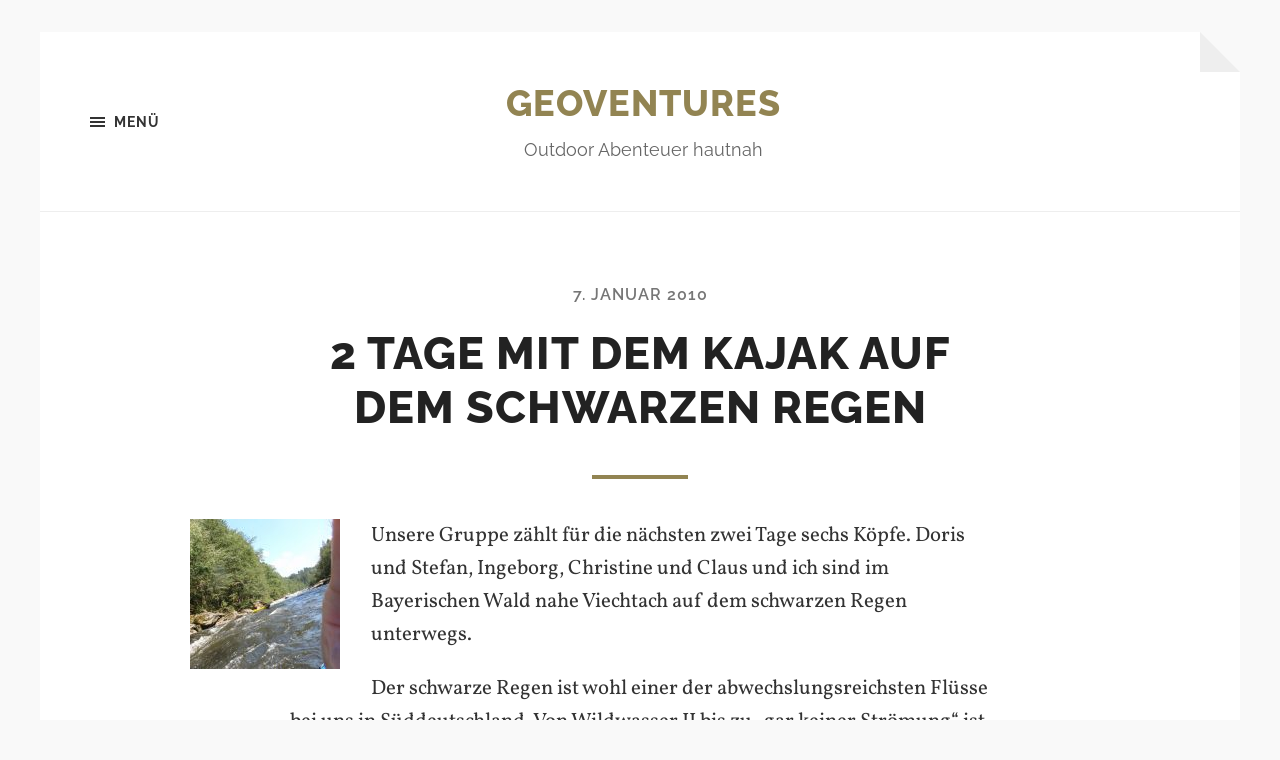

--- FILE ---
content_type: text/html; charset=UTF-8
request_url: https://www.geoventures.de/2-tage-mit-dem-kajak-auf-dem-schwarzen-regen/
body_size: 70863
content:
<!DOCTYPE html>

<html class="no-js" lang="de">

	<head profile="http://gmpg.org/xfn/11">
		
		<meta http-equiv="Content-type" content="text/html;charset=UTF-8">
		<meta name="viewport" content="width=device-width, initial-scale=1.0" />
																				 
		<title>2 Tage mit dem Kajak auf dem Schwarzen Regen &#8211; geoventures</title>
<meta name='robots' content='max-image-preview:large' />
	<style>img:is([sizes="auto" i], [sizes^="auto," i]) { contain-intrinsic-size: 3000px 1500px }</style>
	<script>document.documentElement.className = document.documentElement.className.replace("no-js","js");</script>
<link rel="alternate" type="application/rss+xml" title="geoventures &raquo; Feed" href="https://www.geoventures.de/feed/" />
<link rel="alternate" type="application/rss+xml" title="geoventures &raquo; Kommentar-Feed" href="https://www.geoventures.de/comments/feed/" />
<link rel="preload" href="https://www.geoventures.de/wp-content/951c03e8243005eae945a4d4a9de38e0.js?ver=1e9ec3020e73ee45ba7f544f0f71ae8e" as="script" />
<link rel="preload" href="https://www.geoventures.de/wp-content/87ab62cd7f6c441dabc69029eb12caa1.js?ver=a4901f7ec62b655a85eb36ec2490b346" as="script" />
<link rel="preload" href="https://www.geoventures.de/wp-content/plugins/real-cookie-banner/public/lib/animate.css/animate.min.css?ver=4.1.1" as="style" />
<link rel="alternate" type="application/rss+xml" title="geoventures &raquo; 2 Tage mit dem Kajak auf dem Schwarzen Regen-Kommentar-Feed" href="https://www.geoventures.de/2-tage-mit-dem-kajak-auf-dem-schwarzen-regen/feed/" />
<script type="text/javascript" defer src="https://www.geoventures.de/wp-content/951c03e8243005eae945a4d4a9de38e0.js?ver=1e9ec3020e73ee45ba7f544f0f71ae8e" id="real-cookie-banner-vendor-real-cookie-banner-banner-js"></script>
<script type="application/json" data-skip-moving="true" data-no-defer nitro-exclude id="a8b3b7cefea3e207ee87eb701653bc8701-js-extra">{"slug":"real-cookie-banner","textDomain":"real-cookie-banner","version":"3.6.2","restUrl":"https:\/\/www.geoventures.de\/wp-json\/real-cookie-banner\/v1\/","restNamespace":"real-cookie-banner\/v1","restRoot":"https:\/\/www.geoventures.de\/wp-json\/","restQuery":{"_v":"3.6.2","_locale":"user"},"restNonce":"d47028669b","restRecreateNonceEndpoint":"https:\/\/www.geoventures.de\/wp-admin\/admin-ajax.php?action=rest-nonce","publicUrl":"https:\/\/www.geoventures.de\/wp-content\/plugins\/real-cookie-banner\/public\/","chunkFolder":"dist","chunks":{"chunk-config-tab-blocker.lite.js":["de_DE-83d48f038e1cf6148175589160cda67e","de_DE-255d5761abf9edc0fde77521f1e274c5","de_DE-27b68db9f13f890213baebec3e7480c2"],"chunk-config-tab-blocker.pro.js":["de_DE-ddf5ae983675e7b6eec2afc2d53654a2","de_DE-20498a8faa1d5243097e71382c300769","de_DE-4409994612537de3b907862efac77990"],"chunk-config-tab-consent.lite.js":["de_DE-3823d7521a3fc2857511061e0d660408"],"chunk-config-tab-consent.pro.js":["de_DE-9cb9ecf8c1e8ce14036b5f3a5e19f098"],"chunk-config-tab-cookies.lite.js":["de_DE-1a51b37d0ef409906245c7ed80d76040","de_DE-255d5761abf9edc0fde77521f1e274c5"],"chunk-config-tab-cookies.pro.js":["de_DE-572ee75deed92e7a74abba4b86604687","de_DE-20498a8faa1d5243097e71382c300769"],"chunk-config-tab-dashboard.lite.js":["de_DE-f843c51245ecd2b389746275b3da66b6","de_DE-255d5761abf9edc0fde77521f1e274c5","de_DE-27b68db9f13f890213baebec3e7480c2"],"chunk-config-tab-dashboard.pro.js":["de_DE-ae5ae8f925f0409361cfe395645ac077","de_DE-20498a8faa1d5243097e71382c300769","de_DE-4409994612537de3b907862efac77990"],"chunk-config-tab-import.lite.js":["de_DE-66df94240f04843e5a208823e466a850"],"chunk-config-tab-import.pro.js":["de_DE-e5fee6b51986d4ff7a051d6f6a7b076a"],"chunk-config-tab-licensing.lite.js":["de_DE-e01f803e4093b19d6787901b9591b5a6"],"chunk-config-tab-licensing.pro.js":["de_DE-4918ea9704f47c2055904e4104d4ffba"],"chunk-config-tab-scanner.lite.js":["de_DE-b10b39f1099ef599835c729334e38429"],"chunk-config-tab-scanner.pro.js":["de_DE-752a1502ab4f0bebfa2ad50c68ef571f"],"chunk-config-tab-settings.lite.js":["de_DE-37978e0b06b4eb18b16164a2d9c93a2c"],"chunk-config-tab-settings.pro.js":["de_DE-e59d3dcc762e276255c8989fbd1f80e3"],"chunk-config-tab-tcf.lite.js":["de_DE-4f658bdbf0aa370053460bc9e3cd1f69","de_DE-255d5761abf9edc0fde77521f1e274c5"],"chunk-config-tab-tcf.pro.js":["de_DE-e1e83d5b8a28f1f91f63b9de2a8b181a","de_DE-20498a8faa1d5243097e71382c300769"]},"others":{"customizeValuesBanner":{"layout":{"type":"dialog","dialogMaxWidth":530,"dialogPosition":"middleCenter","dialogMargin":[0,0,0,0],"bannerPosition":"bottom","bannerMaxWidth":1024,"dialogBorderRadius":3,"borderRadius":5,"animationIn":"slideInUp","animationInDuration":500,"animationInOnlyMobile":true,"animationOut":"none","animationOutDuration":500,"animationOutOnlyMobile":true,"overlay":true,"overlayBg":"#000000","overlayBgAlpha":38,"overlayBlur":2},"decision":{"acceptAll":"button","acceptEssentials":"button","showCloseIcon":false,"acceptIndividual":"link","buttonOrder":"all,essential,save,individual","showGroups":false,"groupsFirstView":false,"saveButton":"always"},"legal":{"privacyPolicy":2186,"privacyPolicyExternalUrl":"","privacyPolicyIsExternalUrl":false,"privacyPolicyLabel":"Datenschutzerkl\u00e4rung","privacyPolicyHide":true,"imprint":22,"imprintExternalUrl":"","imprintIsExternalUrl":false,"imprintLabel":"Impressum","imprintHide":true},"design":{"bg":"#ffffff","textAlign":"center","linkTextDecoration":"underline","borderWidth":0,"borderColor":"#ffffff","fontSize":13,"fontColor":"#2b2b2b","fontInheritFamily":true,"fontFamily":"Arial, Helvetica, sans-serif","fontWeight":"normal","boxShadowEnabled":true,"boxShadowOffsetX":0,"boxShadowOffsetY":5,"boxShadowBlurRadius":13,"boxShadowSpreadRadius":0,"boxShadowColor":"#000000","boxShadowColorAlpha":20},"headerDesign":{"inheritBg":true,"bg":"#f4f4f4","inheritTextAlign":true,"textAlign":"center","padding":[17,20,15,20],"logo":"","logoRetina":"","logoMaxHeight":40,"logoPosition":"left","logoMargin":[5,15,5,15],"fontSize":20,"fontColor":"#2b2b2b","fontInheritFamily":true,"fontFamily":"Arial, Helvetica, sans-serif","fontWeight":"normal","borderWidth":1,"borderColor":"#efefef"},"bodyDesign":{"padding":[15,20,5,20],"descriptionInheritFontSize":true,"descriptionFontSize":13,"dottedGroupsInheritFontSize":true,"dottedGroupsFontSize":13,"dottedGroupsBulletColor":"#15779b","teachingsInheritTextAlign":true,"teachingsTextAlign":"center","teachingsSeparatorActive":true,"teachingsSeparatorWidth":50,"teachingsSeparatorHeight":1,"teachingsSeparatorColor":"#15779b","teachingsInheritFontSize":false,"teachingsFontSize":12,"teachingsInheritFontColor":false,"teachingsFontColor":"#7c7c7c","acceptAllOneRowLayout":false,"acceptAllPadding":[10,10,10,10],"acceptAllBg":"#15779b","acceptAllTextAlign":"center","acceptAllFontSize":18,"acceptAllFontColor":"#ffffff","acceptAllFontWeight":"normal","acceptAllBorderWidth":0,"acceptAllBorderColor":"#000000","acceptAllHoverBg":"#11607d","acceptAllHoverFontColor":"#ffffff","acceptAllHoverBorderColor":"#000000","acceptEssentialsUseAcceptAll":true,"acceptEssentialsButtonType":"","acceptEssentialsPadding":[10,10,10,10],"acceptEssentialsBg":"#efefef","acceptEssentialsTextAlign":"center","acceptEssentialsFontSize":18,"acceptEssentialsFontColor":"#0a0a0a","acceptEssentialsFontWeight":"normal","acceptEssentialsBorderWidth":0,"acceptEssentialsBorderColor":"#000000","acceptEssentialsHoverBg":"#e8e8e8","acceptEssentialsHoverFontColor":"#000000","acceptEssentialsHoverBorderColor":"#000000","acceptIndividualPadding":[5,5,5,5],"acceptIndividualBg":"#ffffff","acceptIndividualTextAlign":"center","acceptIndividualFontSize":15,"acceptIndividualFontColor":"#15779b","acceptIndividualFontWeight":"normal","acceptIndividualBorderWidth":0,"acceptIndividualBorderColor":"#000000","acceptIndividualHoverBg":"#ffffff","acceptIndividualHoverFontColor":"#11607d","acceptIndividualHoverBorderColor":"#000000"},"footerDesign":{"poweredByLink":true,"inheritBg":false,"bg":"#fcfcfc","inheritTextAlign":true,"textAlign":"center","linkTarget":"_blank","padding":[10,20,15,20],"fontSize":14,"fontColor":"#7c7c7c","fontInheritFamily":true,"fontFamily":"Arial, Helvetica, sans-serif","fontWeight":"normal","hoverFontColor":"#2b2b2b","borderWidth":1,"borderColor":"#efefef"},"texts":{"headline":"Privatsph\u00e4re-Einstellungen","description":"Wir verwenden Cookies und \u00e4hnliche Technologien auf unserer Website und verarbeiten personenbezogene Daten von dir (z.B. IP-Adresse), um z.B. Inhalte und Anzeigen zu personalisieren, Medien von Drittanbietern einzubinden oder Zugriffe auf unsere Website zu analysieren. Die Datenverarbeitung kann auch erst in Folge gesetzter Cookies stattfinden. Wir teilen diese Daten mit Dritten, die wir in den Privatsph\u00e4re-Einstellungen benennen.<br \/><br \/>Die Datenverarbeitung kann mit deiner Einwilligung oder auf Basis eines berechtigten Interesses erfolgen, dem du in den Privatsph\u00e4re-Einstellungen widersprechen kannst. Du hast das Recht, nicht einzuwilligen und deine Einwilligung zu einem sp\u00e4teren Zeitpunkt zu \u00e4ndern oder zu widerrufen. Weitere Informationen zur Verwendung deiner Daten findest du in unserer {{privacyPolicy}}Datenschutzerkl\u00e4rung{{\/privacyPolicy}}.","acceptAll":"Alle akzeptieren","acceptEssentials":"Weiter ohne Einwilligung","acceptIndividual":"Privatsph\u00e4re-Einstellungen individuell festlegen","poweredBy":"1","ePrivacyUSA":"Einige Services verarbeiten personenbezogene Daten in den USA. Indem du der Nutzung dieser Services zustimmst, erkl\u00e4rst du dich auch mit der Verarbeitung deiner Daten in den USA gem\u00e4\u00df Art. 49 (1) lit. a DSGVO einverstanden. Die USA werden vom EuGH als ein Land mit einem unzureichenden Datenschutz-Niveau nach EU-Standards angesehen. Insbesondere besteht das Risiko, dass deine Daten von US-Beh\u00f6rden zu Kontroll- und \u00dcberwachungszwecken verarbeitet werden \u2013 unter Umst\u00e4nden ohne die M\u00f6glichkeit eines Rechtsbehelfs.","ageNoticeBanner":"Du bist unter 16 Jahre alt? Dann kannst du nicht in optionale Services einwilligen. Du kannst deine Eltern oder Erziehungsberechtigten bitten, mit dir in diese Services einzuwilligen.","ageNoticeBlocker":"Du bist unter 16 Jahre alt? Leider darfst du diesem Service nicht selbst zustimmen, um diese Inhalte zu sehen. Bitte deine Eltern oder Erziehungsberechtigten, dem Service mit dir zuzustimmen!","listServicesNotice":"Wenn du alle Services akzeptierst, erlaubst du, dass {{services}} geladen werden. Diese sind nach ihrem Zweck in Gruppen {{serviceGroups}} unterteilt (Zugeh\u00f6rigkeit durch hochgestellte Zahlen gekennzeichnet).","consentForwardingExternalHosts":"Deine Einwilligung gilt auch auf {{websites}}.","blockerHeadline":"{{name}} aufgrund von Privatsph\u00e4re-Einstellungen blockiert","blockerLinkShowMissing":"Zeige alle Services, denen du noch zustimmen musst","blockerLoadButton":"Erforderliche Services akzeptieren und Inhalte laden","blockerAcceptInfo":"Wenn du die blockierten Inhalte l\u00e4dst, werden deine Datenschutzeinstellungen angepasst. Inhalte aus diesem Service werden in Zukunft nicht mehr blockiert. Du hast das Recht, deine Entscheidung jederzeit zu widerrufen oder zu \u00e4ndern."},"individualLayout":{"inheritDialogMaxWidth":false,"dialogMaxWidth":970,"inheritBannerMaxWidth":true,"bannerMaxWidth":1980,"descriptionTextAlign":"left"},"group":{"checkboxBg":"#f0f0f0","checkboxBorderWidth":1,"checkboxBorderColor":"#d2d2d2","checkboxActiveColor":"#ffffff","checkboxActiveBg":"#15779b","checkboxActiveBorderColor":"#11607d","groupInheritBg":true,"groupBg":"#f4f4f4","groupPadding":[15,15,15,15],"groupSpacing":10,"groupBorderRadius":5,"groupBorderWidth":1,"groupBorderColor":"#f4f4f4","headlineFontSize":16,"headlineFontWeight":"normal","headlineFontColor":"#2b2b2b","descriptionFontSize":14,"descriptionFontColor":"#7c7c7c","linkColor":"#7c7c7c","linkHoverColor":"#2b2b2b"},"saveButton":{"useAcceptAll":true,"type":"button","padding":[10,10,10,10],"bg":"#efefef","textAlign":"center","fontSize":18,"fontColor":"#0a0a0a","fontWeight":"normal","borderWidth":0,"borderColor":"#000000","hoverBg":"#e8e8e8","hoverFontColor":"#000000","hoverBorderColor":"#000000"},"individualTexts":{"headline":"Individuelle Privatsph\u00e4re-Einstellungen","description":"Wir verwenden Cookies und \u00e4hnliche Technologien auf unserer Website und verarbeiten personenbezogene Daten von dir (z.B. IP-Adresse), um z.B. Inhalte und Anzeigen zu personalisieren, Medien von Drittanbietern einzubinden oder Zugriffe auf unsere Website zu analysieren. Die Datenverarbeitung kann auch erst in Folge gesetzter Cookies stattfinden. Wir teilen diese Daten mit Dritten, die wir in den Privatsph\u00e4re-Einstellungen benennen.<br \/><br \/>Die Datenverarbeitung kann mit deiner Einwilligung oder auf Basis eines berechtigten Interesses erfolgen, dem du in den Privatsph\u00e4re-Einstellungen widersprechen kannst. Du hast das Recht, nicht einzuwilligen und deine Einwilligung zu einem sp\u00e4teren Zeitpunkt zu \u00e4ndern oder zu widerrufen. Weitere Informationen zur Verwendung deiner Daten findest du in unserer {{privacyPolicy}}Datenschutzerkl\u00e4rung{{\/privacyPolicy}}.<br \/><br \/>Im Folgenden findest du eine \u00dcbersicht \u00fcber alle Services, die von dieser Website genutzt werden. Du kannst dir detaillierte Informationen zu jedem Service ansehen und ihm einzeln zustimmen oder von deinem Widerspruchsrecht Gebrauch machen.","save":"Individuelle Auswahlen speichern","showMore":"Service-Informationen anzeigen","hideMore":"Service-Informationen ausblenden","postamble":""},"mobile":{"enabled":true,"maxHeight":400,"hideHeader":false,"alignment":"bottom","scalePercent":90,"scalePercentVertical":-50},"customCss":{"antiAdBlocker":"y","css":""}},"isPro":false,"showProHints":false,"proUrl":"https:\/\/devowl.io\/de\/go\/real-cookie-banner?source=rcb-lite","showLiteNotice":true,"hasDynamicPreDecisions":false,"isLicensed":false,"isDevLicense":false,"multilingualSkipHTMLForTag":"","isCurrentlyInTranslationEditorPreview":false,"defaultLanguage":"","currentLanguage":"","context":"","userConsentCookieName":"real_cookie_banner-v:2_blog:1_path:7b5c277","revisionHash":"372bb829ea86c96aea0290691bfe2fac","isTcf":false,"isPreventPreDecision":false,"isAcceptAllForBots":true,"isRespectDoNotTrack":false,"isEPrivacyUSA":false,"isAgeNotice":true,"isListServicesNotice":true,"setCookiesViaManager":"none","essentialGroup":"essenziell","groups":[{"id":354,"name":"Essenziell","slug":"essenziell","description":"Essenzielle Services sind f\u00fcr die grundlegende Funktionalit\u00e4t der Website erforderlich. Sie enthalten nur technisch notwendige Services. Diesen Services kann nicht widersprochen werden.","items":[{"id":2475,"name":"Real Cookie Banner","purpose":"Real Cookie Banner bittet Website-Besucher um die Einwilligung zum Setzen von Cookies und zur Verarbeitung personenbezogener Daten. Dazu wird jedem Website-Besucher eine UUID (pseudonyme Identifikation des Nutzers) zugewiesen, die bis zum Ablauf des Cookies zur Speicherung der Einwilligung g\u00fcltig ist. Cookies werden dazu verwendet, um zu testen, ob Cookies gesetzt werden k\u00f6nnen, um Referenz auf die dokumentierte Einwilligung zu speichern, um zu speichern, in welche Services aus welchen Service-Gruppen der Besucher eingewilligt hat, und, falls Einwilligung nach dem Transparency & Consent Framework (TCF) eingeholt werden, um die Einwilligungen in TCF Partner, Zwecke, besondere Zwecke, Funktionen und besondere Funktionen zu speichern. Im Rahmen der Darlegungspflicht nach DSGVO wird die erhobene Einwilligung vollumf\u00e4nglich dokumentiert. Dazu z\u00e4hlt neben den Services und Service-Gruppen, in welche der Besucher eingewilligt hat, und falls Einwilligung nach dem TCF Standard eingeholt werden, in welche TCF Partner, Zwecke und Funktionen der Besucher eingewilligt hat, alle Einstellungen des Cookie Banners zum Zeitpunkt der Einwilligung als auch die technischen Umst\u00e4nde (z.B. Gr\u00f6\u00dfe des Sichtbereichs bei der Einwilligung) und die Nutzerinteraktionen (z.B. Klick auf Buttons), die zur Einwilligung gef\u00fchrt haben. Die Einwilligung wird pro Sprache einmal erhoben.","provider":"geoventures","uniqueName":"real-cookie-banner","isEmbeddingOnlyExternalResources":false,"legalBasis":"legal-requirement","ePrivacyUSA":false,"technicalDefinitions":[{"type":"http","name":"real_cookie_banner*","host":".geoventures.de","duration":365,"durationUnit":"d","isSessionDuration":false},{"type":"http","name":"real_cookie_banner*-tcf","host":".geoventures.de","duration":365,"durationUnit":"d","isSessionDuration":false},{"type":"http","name":"real_cookie_banner-test","host":".geoventures.de","duration":365,"durationUnit":"d","isSessionDuration":false}],"codeDynamics":null,"providerPrivacyPolicyUrl":"https:\/\/www.geoventures.de\/datenschutzerklaerung\/","providerLegalNoticeUrl":"","tagManagerOptInEventName":"","tagManagerOptOutEventName":"","codeOptIn":"","executeCodeOptInWhenNoTagManagerConsentIsGiven":false,"codeOptOut":"","executeCodeOptOutWhenNoTagManagerConsentIsGiven":false,"deleteTechnicalDefinitionsAfterOptOut":false,"codeOnPageLoad":"","presetId":"real-cookie-banner"}]},{"id":355,"name":"Funktional","slug":"funktional","description":"Funktionale Services sind notwendig, um \u00fcber die wesentliche Funktionalit\u00e4t der Website hinausgehende Features wie h\u00fcbschere Schriftarten, Videowiedergabe oder interaktive Web 2.0-Features bereitzustellen. Inhalte von z.B. Video- und Social Media-Plattformen sind standardm\u00e4\u00dfig gesperrt und k\u00f6nnen zugestimmt werden. Wenn dem Service zugestimmt wird, werden diese Inhalte automatisch ohne weitere manuelle Einwilligung geladen.","items":[{"id":2479,"name":"Gravatar (Avatar images)","purpose":"Gravatar ist ein Dienst, bei dem Personen ihre E-Mail-Adresse mit einem Avatar-Bild verkn\u00fcpfen k\u00f6nnen, dass beispielsweise im Kommentarbereich geladen wird. Auf dem Client des Nutzers werden keine Cookies im technischen Sinne gesetzt, aber es werden technische und pers\u00f6nliche Daten wie z.B. die IP-Adresse vom Client zum Server des Diensteanbieters \u00fcbertragen, um die Nutzung des Dienstes zu erm\u00f6glichen.","provider":"Automattic Inc.","uniqueName":"gravatar-avatar-images","isEmbeddingOnlyExternalResources":true,"legalBasis":"consent","ePrivacyUSA":true,"technicalDefinitions":[{"type":"http","name":"","host":"","durationUnit":"y","isSessionDuration":false,"purpose":"","duration":0}],"codeDynamics":null,"providerPrivacyPolicyUrl":"https:\/\/automattic.com\/privacy\/","providerLegalNoticeUrl":"","tagManagerOptInEventName":"","tagManagerOptOutEventName":"","codeOptIn":"","executeCodeOptInWhenNoTagManagerConsentIsGiven":false,"codeOptOut":"","executeCodeOptOutWhenNoTagManagerConsentIsGiven":false,"deleteTechnicalDefinitionsAfterOptOut":false,"codeOnPageLoad":"","presetId":"gravatar-avatar-images"},{"id":2478,"name":"Kommentare","purpose":"WordPress als Content Management System bietet die M\u00f6glichkeit, Kommentare unter Blog-Beitr\u00e4gen und \u00e4hnlichen Inhalten zu schreiben. Das Cookie speichert den Namen, die E-Mail-Adresse und die Website eines Kommentators, um sie wieder anzuzeigen, wenn der Kommentator einen weiteren Kommentar auf dieser Website schreiben m\u00f6chte.","provider":"geoventures","uniqueName":"wordpress-comments","isEmbeddingOnlyExternalResources":false,"legalBasis":"consent","ePrivacyUSA":false,"technicalDefinitions":[{"type":"http","name":"comment_author_*","host":"geoventures.de","duration":1,"durationUnit":"y","isSessionDuration":false},{"type":"http","name":"comment_author_email_*","host":"geoventures.de","duration":1,"durationUnit":"y","isSessionDuration":false},{"type":"http","name":"comment_author_url_*","host":"geoventures.de","duration":1,"durationUnit":"y","isSessionDuration":false}],"codeDynamics":null,"providerPrivacyPolicyUrl":"https:\/\/www.geoventures.de\/datenschutzerklaerung\/","providerLegalNoticeUrl":"","tagManagerOptInEventName":"","tagManagerOptOutEventName":"","codeOptIn":"base64-encoded:[base64]","executeCodeOptInWhenNoTagManagerConsentIsGiven":false,"codeOptOut":"","executeCodeOptOutWhenNoTagManagerConsentIsGiven":false,"deleteTechnicalDefinitionsAfterOptOut":false,"codeOnPageLoad":"","presetId":"wordpress-comments"},{"id":2476,"name":"YouTube","purpose":"YouTube erm\u00f6glicht die direkte Einbettung von auf youtube.com ver\u00f6ffentlichten Inhalten in Websites. Die Cookies werden verwendet, um besuchte Websites und detaillierte Statistiken \u00fcber das Nutzerverhalten zu sammeln. Diese Daten k\u00f6nnen mit den Daten der auf youtube.com und google.com angemeldeten Nutzer verkn\u00fcpft werden.","provider":"Google Ireland Limited","uniqueName":"youtube","isEmbeddingOnlyExternalResources":false,"legalBasis":"consent","ePrivacyUSA":true,"technicalDefinitions":[{"type":"http","name":"SIDCC","host":".youtube.com","durationUnit":"y","isSessionDuration":false,"duration":1},{"type":"http","name":"__Secure-3PAPISID","host":".youtube.com","duration":2,"durationUnit":"y","isSessionDuration":false},{"type":"http","name":"__Secure-APISID","host":".youtube.com","duration":1,"durationUnit":"mo","isSessionDuration":false},{"type":"http","name":"SAPISID","host":".youtube.com","duration":2,"durationUnit":"y","isSessionDuration":false},{"type":"http","name":"SSID","host":".youtube.com","duration":2,"durationUnit":"y","isSessionDuration":false},{"type":"http","name":"1P_JAR","host":".youtube.com","duration":1,"durationUnit":"mo","isSessionDuration":false},{"type":"http","name":"SEARCH_SAMESITE","host":".youtube.com","duration":6,"durationUnit":"mo","isSessionDuration":false},{"type":"http","name":"YSC","host":".youtube.com","durationUnit":"y","isSessionDuration":true,"duration":0},{"type":"http","name":"LOGIN_INFO","host":".youtube.com","duration":2,"durationUnit":"y","isSessionDuration":false},{"type":"http","name":"HSID","host":".youtube.com","duration":2,"durationUnit":"y","isSessionDuration":false},{"type":"http","name":"VISITOR_INFO1_LIVE","host":".youtube.com","duration":6,"durationUnit":"mo","isSessionDuration":false},{"type":"http","name":"CONSENT","host":".youtube.com","duration":18,"durationUnit":"y","isSessionDuration":false},{"type":"http","name":"__Secure-SSID","host":".youtube.com","duration":1,"durationUnit":"mo","isSessionDuration":false},{"type":"http","name":"__Secure-HSID","host":".youtube.com","duration":1,"durationUnit":"mo","isSessionDuration":false},{"type":"http","name":"APISID","host":".youtube.com","duration":2,"durationUnit":"y","isSessionDuration":false},{"type":"http","name":"__Secure-3PSID","host":".youtube.com","duration":2,"durationUnit":"y","isSessionDuration":false},{"type":"http","name":"PREF","host":".youtube.com","duration":8,"durationUnit":"mo","isSessionDuration":false},{"type":"http","name":"SID","host":".youtube.com","duration":2,"durationUnit":"y","isSessionDuration":false},{"type":"http","name":"s_gl","host":".youtube.com","durationUnit":"y","isSessionDuration":true,"duration":0},{"type":"http","name":"SIDCC","host":".google.com","duration":1,"durationUnit":"y","isSessionDuration":false},{"type":"http","name":"__Secure-3PAPISID","host":".google.com","duration":2,"durationUnit":"y","isSessionDuration":false},{"type":"http","name":"SAPISID","host":".google.com","duration":2,"durationUnit":"y","isSessionDuration":false},{"type":"http","name":"APISID","host":".google.com","duration":2,"durationUnit":"y","isSessionDuration":false},{"type":"http","name":"SSID","host":".google.com","duration":2,"durationUnit":"y","isSessionDuration":false},{"type":"http","name":"HSID","host":".google.com","duration":2,"durationUnit":"y","isSessionDuration":false},{"type":"http","name":"__Secure-3PSID","host":".google.com","duration":2,"durationUnit":"y","isSessionDuration":false},{"type":"http","name":"SID","host":".google.com","duration":2,"durationUnit":"y","isSessionDuration":false},{"type":"http","name":"CONSENT","host":".google.com","duration":18,"durationUnit":"y","isSessionDuration":false},{"type":"http","name":"NID","host":".google.com","duration":6,"durationUnit":"mo","isSessionDuration":false},{"type":"http","name":"1P_JAR","host":".google.com","duration":1,"durationUnit":"mo","isSessionDuration":false},{"type":"http","name":"DV","host":"www.google.com","duration":1,"durationUnit":"m","isSessionDuration":false}],"codeDynamics":null,"providerPrivacyPolicyUrl":"https:\/\/policies.google.com\/privacy","providerLegalNoticeUrl":"","tagManagerOptInEventName":"","tagManagerOptOutEventName":"","codeOptIn":"","executeCodeOptInWhenNoTagManagerConsentIsGiven":false,"codeOptOut":"","executeCodeOptOutWhenNoTagManagerConsentIsGiven":false,"deleteTechnicalDefinitionsAfterOptOut":false,"codeOnPageLoad":"","presetId":"youtube"}]}],"blocker":[{"id":2480,"name":"Gravatar","description":"","rules":["*gravatar.com\/avatar*","*.gravatar.com"],"criteria":"services","tcfVendors":[],"services":[2479],"isVisual":false,"visualType":"default","visualMediaThumbnail":"0","visualContentType":"","isVisualDarkMode":false,"visualBlur":0,"visualDownloadThumbnail":false,"visualHeroButtonText":"","shouldForceToShowVisual":false,"presetId":"gravatar-avatar-images"},{"id":2477,"name":"YouTube","description":"","rules":["*youtube.com*","*youtu.be*","*youtube-nocookie.com*","*ytimg.com*","*apis.google.com\/js\/platform.js*","div[class*=\"g-ytsubscribe\"]","*youtube.com\/subscribe_embed*","div[data-settings:matchesUrl()]","script[id=\"uael-video-subscribe-js\"]","div[class*=\"elementor-widget-premium-addon-video-box\"][data-settings*=\"youtube\"]","div[class*=\"td_wrapper_playlist_player_youtube\"]","*wp-content\/plugins\/wp-youtube-lyte\/lyte\/lyte-min.js*","*wp-content\/plugins\/youtube-embed-plus\/scripts\/*","*wp-content\/plugins\/youtube-embed-plus-pro\/scripts\/*","div[id^=\"epyt_gallery\"]","div[class*=\"tcb-yt-bg\"]","a[href*=\"youtube.com\"][rel=\"wp-video-lightbox\"]","lite-youtube[videoid]","a[href*=\"youtube.com\"][class*=\"awb-lightbox\"]","div[data-elementor-lightbox*=\"youtube.com\"]","div[class*=\"w-video\"][onclick*=\"youtube.com\"]"],"criteria":"services","tcfVendors":[],"services":[2476],"isVisual":true,"visualType":"default","visualMediaThumbnail":"0","visualContentType":"","isVisualDarkMode":false,"visualBlur":0,"visualDownloadThumbnail":false,"visualHeroButtonText":"","shouldForceToShowVisual":false,"presetId":"youtube"}],"setVisualParentIfClassOfParent":{"et_pb_video_box":1,"ast-oembed-container":1,"wpb_video_wrapper":1},"dependantVisibilityContainers":["[role=\"tabpanel\"]",".eael-tab-content-item",".wpcs_content_inner",".op3-contenttoggleitem-content",".pum-overlay","[data-elementor-type=\"popup\"]",".wp-block-ub-content-toggle-accordion-content-wrap",".w-popup-wrap",".oxy-lightbox_inner[data-inner-content=true]",".oxy-pro-accordion_body",".oxy-tab-content",".kt-accordion-panel",".vc_tta-panel-body",".mfp-hide"],"bannerDesignVersion":3,"bannerI18n":{"legalBasis":"Verwendung auf gesetzlicher Grundlage von","legitimateInterest":"Berechtigtes Interesse","legalRequirement":"Erf\u00fcllung einer rechtlichen Verpflichtung","consent":"Einwilligung","crawlerLinkAlert":"Wir haben erkannt, dass du ein Crawler\/Bot bist. Nur nat\u00fcrliche Personen d\u00fcrfen in Cookies und die Verarbeitung von personenbezogenen Daten einwilligen. Daher hat der Link f\u00fcr dich keine Funktion.","technicalCookieDefinition":"Technische Cookie-Definition","usesCookies":"Verwendete Cookies","cookieRefresh":"Cookie-Auffrischung","usesNonCookieAccess":"Verwendet Cookie-\u00e4hnliche Informationen (LocalStorage, SessionStorage, IndexDB, etc.)","host":"Host","duration":"Dauer","noExpiration":"Kein Ablauf","type":"Typ","purpose":"Zweck","headerTitlePrivacyPolicyHistory":"Privatsph\u00e4re-Einstellungen: Historie","historyLabel":"Einwilligungen anzeigen vom","historySelectNone":"Noch nicht eingewilligt","provider":"Anbieter","providerPrivacyPolicyUrl":"Datenschutzerkl\u00e4rung","providerLegalNoticeUrl":"Impressum","ePrivacyNoteMore":"und %d mehr","ePrivacyUSA":"US-Datenverarbeitung","durationUnit":{"s":"Sekunde(n)","m":"Minute(n)","h":"Stunde(n)","d":"Tag(e)","mo":"Monat(e)","y":"Jahr(e)"},"close":"Schlie\u00dfen","closeWithoutSaving":"Schlie\u00dfen ohne Speichern","yes":"Ja","no":"Nein","unknown":"Unbekannt","none":"Nichts","noLicense":"Keine Lizenz aktiviert - kein Produktionseinsatz!","devLicense":"Produktlizenz nicht f\u00fcr den Produktionseinsatz!","devLicenseLearnMore":"Mehr erfahren","devLicenseLink":"https:\/\/devowl.io\/de\/wissensdatenbank\/lizenz-installations-typ\/","andSeparator":" und "},"pageRequestUuid4":"a1e0a8b8a-c6bb-4dc1-a3df-097fa408dd4a","pageByIdUrl":"https:\/\/www.geoventures.de?page_id","pageIdToPermalink":{"22":"https:\/\/www.geoventures.de\/impressum\/","2186":"https:\/\/www.geoventures.de\/datenschutzerklaerung\/"},"pageId":false,"pluginUrl":"https:\/\/devowl.io\/wordpress-real-cookie-banner\/"}}</script>
<script data-skip-moving="true" data-no-defer nitro-exclude id="a8b3b7cefea3e207ee87eb701653bc8702-js-extra">var realCookieBanner = /* document.write */ JSON.parse(document.getElementById("a8b3b7cefea3e207ee87eb701653bc8701-js-extra").innerHTML, function (a,b){return-1<["codeOptIn","codeOptOut","codeOnPageLoad"].indexOf(a)&&"string"==typeof b&&b.startsWith("base64-encoded:")?window.atob(b.substr(15)):b});</script><script type="text/javascript" id="real-cookie-banner-banner-js-before">
/* <![CDATA[ */
((a,b)=>{a[b]||(a[b]={},["consentSync"].forEach(c=>a[b][c]=()=>({cookie:null,consentGiven:!1,cookieOptIn:!0})),["consent","consentAll","unblock"].forEach(c=>a[b][c]=(...d)=>new Promise(e=>a.addEventListener(b,()=>{a[b][c](...d).then(e)},{once:!0}))))})(window,"consentApi");
/* ]]> */
</script>
<script type="text/javascript" defer src="https://www.geoventures.de/wp-content/87ab62cd7f6c441dabc69029eb12caa1.js?ver=a4901f7ec62b655a85eb36ec2490b346" id="real-cookie-banner-banner-js"></script>
<link rel='stylesheet' id='animate-css-css' href='https://www.geoventures.de/wp-content/plugins/real-cookie-banner/public/lib/animate.css/animate.min.css?ver=4.1.1' type='text/css' media='all' />
<script type="text/javascript">
/* <![CDATA[ */
window._wpemojiSettings = {"baseUrl":"https:\/\/s.w.org\/images\/core\/emoji\/16.0.1\/72x72\/","ext":".png","svgUrl":"https:\/\/s.w.org\/images\/core\/emoji\/16.0.1\/svg\/","svgExt":".svg","source":{"concatemoji":"https:\/\/www.geoventures.de\/wp-includes\/js\/wp-emoji-release.min.js?ver=6.8.3"}};
/*! This file is auto-generated */
!function(s,n){var o,i,e;function c(e){try{var t={supportTests:e,timestamp:(new Date).valueOf()};sessionStorage.setItem(o,JSON.stringify(t))}catch(e){}}function p(e,t,n){e.clearRect(0,0,e.canvas.width,e.canvas.height),e.fillText(t,0,0);var t=new Uint32Array(e.getImageData(0,0,e.canvas.width,e.canvas.height).data),a=(e.clearRect(0,0,e.canvas.width,e.canvas.height),e.fillText(n,0,0),new Uint32Array(e.getImageData(0,0,e.canvas.width,e.canvas.height).data));return t.every(function(e,t){return e===a[t]})}function u(e,t){e.clearRect(0,0,e.canvas.width,e.canvas.height),e.fillText(t,0,0);for(var n=e.getImageData(16,16,1,1),a=0;a<n.data.length;a++)if(0!==n.data[a])return!1;return!0}function f(e,t,n,a){switch(t){case"flag":return n(e,"\ud83c\udff3\ufe0f\u200d\u26a7\ufe0f","\ud83c\udff3\ufe0f\u200b\u26a7\ufe0f")?!1:!n(e,"\ud83c\udde8\ud83c\uddf6","\ud83c\udde8\u200b\ud83c\uddf6")&&!n(e,"\ud83c\udff4\udb40\udc67\udb40\udc62\udb40\udc65\udb40\udc6e\udb40\udc67\udb40\udc7f","\ud83c\udff4\u200b\udb40\udc67\u200b\udb40\udc62\u200b\udb40\udc65\u200b\udb40\udc6e\u200b\udb40\udc67\u200b\udb40\udc7f");case"emoji":return!a(e,"\ud83e\udedf")}return!1}function g(e,t,n,a){var r="undefined"!=typeof WorkerGlobalScope&&self instanceof WorkerGlobalScope?new OffscreenCanvas(300,150):s.createElement("canvas"),o=r.getContext("2d",{willReadFrequently:!0}),i=(o.textBaseline="top",o.font="600 32px Arial",{});return e.forEach(function(e){i[e]=t(o,e,n,a)}),i}function t(e){var t=s.createElement("script");t.src=e,t.defer=!0,s.head.appendChild(t)}"undefined"!=typeof Promise&&(o="wpEmojiSettingsSupports",i=["flag","emoji"],n.supports={everything:!0,everythingExceptFlag:!0},e=new Promise(function(e){s.addEventListener("DOMContentLoaded",e,{once:!0})}),new Promise(function(t){var n=function(){try{var e=JSON.parse(sessionStorage.getItem(o));if("object"==typeof e&&"number"==typeof e.timestamp&&(new Date).valueOf()<e.timestamp+604800&&"object"==typeof e.supportTests)return e.supportTests}catch(e){}return null}();if(!n){if("undefined"!=typeof Worker&&"undefined"!=typeof OffscreenCanvas&&"undefined"!=typeof URL&&URL.createObjectURL&&"undefined"!=typeof Blob)try{var e="postMessage("+g.toString()+"("+[JSON.stringify(i),f.toString(),p.toString(),u.toString()].join(",")+"));",a=new Blob([e],{type:"text/javascript"}),r=new Worker(URL.createObjectURL(a),{name:"wpTestEmojiSupports"});return void(r.onmessage=function(e){c(n=e.data),r.terminate(),t(n)})}catch(e){}c(n=g(i,f,p,u))}t(n)}).then(function(e){for(var t in e)n.supports[t]=e[t],n.supports.everything=n.supports.everything&&n.supports[t],"flag"!==t&&(n.supports.everythingExceptFlag=n.supports.everythingExceptFlag&&n.supports[t]);n.supports.everythingExceptFlag=n.supports.everythingExceptFlag&&!n.supports.flag,n.DOMReady=!1,n.readyCallback=function(){n.DOMReady=!0}}).then(function(){return e}).then(function(){var e;n.supports.everything||(n.readyCallback(),(e=n.source||{}).concatemoji?t(e.concatemoji):e.wpemoji&&e.twemoji&&(t(e.twemoji),t(e.wpemoji)))}))}((window,document),window._wpemojiSettings);
/* ]]> */
</script>
<style id='wp-emoji-styles-inline-css' type='text/css'>

	img.wp-smiley, img.emoji {
		display: inline !important;
		border: none !important;
		box-shadow: none !important;
		height: 1em !important;
		width: 1em !important;
		margin: 0 0.07em !important;
		vertical-align: -0.1em !important;
		background: none !important;
		padding: 0 !important;
	}
</style>
<link rel='stylesheet' id='wp-block-library-css' href='https://www.geoventures.de/wp-includes/css/dist/block-library/style.min.css?ver=6.8.3' type='text/css' media='all' />
<style id='classic-theme-styles-inline-css' type='text/css'>
/*! This file is auto-generated */
.wp-block-button__link{color:#fff;background-color:#32373c;border-radius:9999px;box-shadow:none;text-decoration:none;padding:calc(.667em + 2px) calc(1.333em + 2px);font-size:1.125em}.wp-block-file__button{background:#32373c;color:#fff;text-decoration:none}
</style>
<style id='global-styles-inline-css' type='text/css'>
:root{--wp--preset--aspect-ratio--square: 1;--wp--preset--aspect-ratio--4-3: 4/3;--wp--preset--aspect-ratio--3-4: 3/4;--wp--preset--aspect-ratio--3-2: 3/2;--wp--preset--aspect-ratio--2-3: 2/3;--wp--preset--aspect-ratio--16-9: 16/9;--wp--preset--aspect-ratio--9-16: 9/16;--wp--preset--color--black: #333;--wp--preset--color--cyan-bluish-gray: #abb8c3;--wp--preset--color--white: #fff;--wp--preset--color--pale-pink: #f78da7;--wp--preset--color--vivid-red: #cf2e2e;--wp--preset--color--luminous-vivid-orange: #ff6900;--wp--preset--color--luminous-vivid-amber: #fcb900;--wp--preset--color--light-green-cyan: #7bdcb5;--wp--preset--color--vivid-green-cyan: #00d084;--wp--preset--color--pale-cyan-blue: #8ed1fc;--wp--preset--color--vivid-cyan-blue: #0693e3;--wp--preset--color--vivid-purple: #9b51e0;--wp--preset--color--accent: #928452;--wp--preset--color--dark-gray: #555;--wp--preset--color--medium-gray: #777;--wp--preset--color--light-gray: #767676;--wp--preset--gradient--vivid-cyan-blue-to-vivid-purple: linear-gradient(135deg,rgba(6,147,227,1) 0%,rgb(155,81,224) 100%);--wp--preset--gradient--light-green-cyan-to-vivid-green-cyan: linear-gradient(135deg,rgb(122,220,180) 0%,rgb(0,208,130) 100%);--wp--preset--gradient--luminous-vivid-amber-to-luminous-vivid-orange: linear-gradient(135deg,rgba(252,185,0,1) 0%,rgba(255,105,0,1) 100%);--wp--preset--gradient--luminous-vivid-orange-to-vivid-red: linear-gradient(135deg,rgba(255,105,0,1) 0%,rgb(207,46,46) 100%);--wp--preset--gradient--very-light-gray-to-cyan-bluish-gray: linear-gradient(135deg,rgb(238,238,238) 0%,rgb(169,184,195) 100%);--wp--preset--gradient--cool-to-warm-spectrum: linear-gradient(135deg,rgb(74,234,220) 0%,rgb(151,120,209) 20%,rgb(207,42,186) 40%,rgb(238,44,130) 60%,rgb(251,105,98) 80%,rgb(254,248,76) 100%);--wp--preset--gradient--blush-light-purple: linear-gradient(135deg,rgb(255,206,236) 0%,rgb(152,150,240) 100%);--wp--preset--gradient--blush-bordeaux: linear-gradient(135deg,rgb(254,205,165) 0%,rgb(254,45,45) 50%,rgb(107,0,62) 100%);--wp--preset--gradient--luminous-dusk: linear-gradient(135deg,rgb(255,203,112) 0%,rgb(199,81,192) 50%,rgb(65,88,208) 100%);--wp--preset--gradient--pale-ocean: linear-gradient(135deg,rgb(255,245,203) 0%,rgb(182,227,212) 50%,rgb(51,167,181) 100%);--wp--preset--gradient--electric-grass: linear-gradient(135deg,rgb(202,248,128) 0%,rgb(113,206,126) 100%);--wp--preset--gradient--midnight: linear-gradient(135deg,rgb(2,3,129) 0%,rgb(40,116,252) 100%);--wp--preset--font-size--small: 18px;--wp--preset--font-size--medium: 20px;--wp--preset--font-size--large: 26px;--wp--preset--font-size--x-large: 42px;--wp--preset--font-size--normal: 21px;--wp--preset--font-size--larger: 32px;--wp--preset--spacing--20: 0.44rem;--wp--preset--spacing--30: 0.67rem;--wp--preset--spacing--40: 1rem;--wp--preset--spacing--50: 1.5rem;--wp--preset--spacing--60: 2.25rem;--wp--preset--spacing--70: 3.38rem;--wp--preset--spacing--80: 5.06rem;--wp--preset--shadow--natural: 6px 6px 9px rgba(0, 0, 0, 0.2);--wp--preset--shadow--deep: 12px 12px 50px rgba(0, 0, 0, 0.4);--wp--preset--shadow--sharp: 6px 6px 0px rgba(0, 0, 0, 0.2);--wp--preset--shadow--outlined: 6px 6px 0px -3px rgba(255, 255, 255, 1), 6px 6px rgba(0, 0, 0, 1);--wp--preset--shadow--crisp: 6px 6px 0px rgba(0, 0, 0, 1);}:where(.is-layout-flex){gap: 0.5em;}:where(.is-layout-grid){gap: 0.5em;}body .is-layout-flex{display: flex;}.is-layout-flex{flex-wrap: wrap;align-items: center;}.is-layout-flex > :is(*, div){margin: 0;}body .is-layout-grid{display: grid;}.is-layout-grid > :is(*, div){margin: 0;}:where(.wp-block-columns.is-layout-flex){gap: 2em;}:where(.wp-block-columns.is-layout-grid){gap: 2em;}:where(.wp-block-post-template.is-layout-flex){gap: 1.25em;}:where(.wp-block-post-template.is-layout-grid){gap: 1.25em;}.has-black-color{color: var(--wp--preset--color--black) !important;}.has-cyan-bluish-gray-color{color: var(--wp--preset--color--cyan-bluish-gray) !important;}.has-white-color{color: var(--wp--preset--color--white) !important;}.has-pale-pink-color{color: var(--wp--preset--color--pale-pink) !important;}.has-vivid-red-color{color: var(--wp--preset--color--vivid-red) !important;}.has-luminous-vivid-orange-color{color: var(--wp--preset--color--luminous-vivid-orange) !important;}.has-luminous-vivid-amber-color{color: var(--wp--preset--color--luminous-vivid-amber) !important;}.has-light-green-cyan-color{color: var(--wp--preset--color--light-green-cyan) !important;}.has-vivid-green-cyan-color{color: var(--wp--preset--color--vivid-green-cyan) !important;}.has-pale-cyan-blue-color{color: var(--wp--preset--color--pale-cyan-blue) !important;}.has-vivid-cyan-blue-color{color: var(--wp--preset--color--vivid-cyan-blue) !important;}.has-vivid-purple-color{color: var(--wp--preset--color--vivid-purple) !important;}.has-black-background-color{background-color: var(--wp--preset--color--black) !important;}.has-cyan-bluish-gray-background-color{background-color: var(--wp--preset--color--cyan-bluish-gray) !important;}.has-white-background-color{background-color: var(--wp--preset--color--white) !important;}.has-pale-pink-background-color{background-color: var(--wp--preset--color--pale-pink) !important;}.has-vivid-red-background-color{background-color: var(--wp--preset--color--vivid-red) !important;}.has-luminous-vivid-orange-background-color{background-color: var(--wp--preset--color--luminous-vivid-orange) !important;}.has-luminous-vivid-amber-background-color{background-color: var(--wp--preset--color--luminous-vivid-amber) !important;}.has-light-green-cyan-background-color{background-color: var(--wp--preset--color--light-green-cyan) !important;}.has-vivid-green-cyan-background-color{background-color: var(--wp--preset--color--vivid-green-cyan) !important;}.has-pale-cyan-blue-background-color{background-color: var(--wp--preset--color--pale-cyan-blue) !important;}.has-vivid-cyan-blue-background-color{background-color: var(--wp--preset--color--vivid-cyan-blue) !important;}.has-vivid-purple-background-color{background-color: var(--wp--preset--color--vivid-purple) !important;}.has-black-border-color{border-color: var(--wp--preset--color--black) !important;}.has-cyan-bluish-gray-border-color{border-color: var(--wp--preset--color--cyan-bluish-gray) !important;}.has-white-border-color{border-color: var(--wp--preset--color--white) !important;}.has-pale-pink-border-color{border-color: var(--wp--preset--color--pale-pink) !important;}.has-vivid-red-border-color{border-color: var(--wp--preset--color--vivid-red) !important;}.has-luminous-vivid-orange-border-color{border-color: var(--wp--preset--color--luminous-vivid-orange) !important;}.has-luminous-vivid-amber-border-color{border-color: var(--wp--preset--color--luminous-vivid-amber) !important;}.has-light-green-cyan-border-color{border-color: var(--wp--preset--color--light-green-cyan) !important;}.has-vivid-green-cyan-border-color{border-color: var(--wp--preset--color--vivid-green-cyan) !important;}.has-pale-cyan-blue-border-color{border-color: var(--wp--preset--color--pale-cyan-blue) !important;}.has-vivid-cyan-blue-border-color{border-color: var(--wp--preset--color--vivid-cyan-blue) !important;}.has-vivid-purple-border-color{border-color: var(--wp--preset--color--vivid-purple) !important;}.has-vivid-cyan-blue-to-vivid-purple-gradient-background{background: var(--wp--preset--gradient--vivid-cyan-blue-to-vivid-purple) !important;}.has-light-green-cyan-to-vivid-green-cyan-gradient-background{background: var(--wp--preset--gradient--light-green-cyan-to-vivid-green-cyan) !important;}.has-luminous-vivid-amber-to-luminous-vivid-orange-gradient-background{background: var(--wp--preset--gradient--luminous-vivid-amber-to-luminous-vivid-orange) !important;}.has-luminous-vivid-orange-to-vivid-red-gradient-background{background: var(--wp--preset--gradient--luminous-vivid-orange-to-vivid-red) !important;}.has-very-light-gray-to-cyan-bluish-gray-gradient-background{background: var(--wp--preset--gradient--very-light-gray-to-cyan-bluish-gray) !important;}.has-cool-to-warm-spectrum-gradient-background{background: var(--wp--preset--gradient--cool-to-warm-spectrum) !important;}.has-blush-light-purple-gradient-background{background: var(--wp--preset--gradient--blush-light-purple) !important;}.has-blush-bordeaux-gradient-background{background: var(--wp--preset--gradient--blush-bordeaux) !important;}.has-luminous-dusk-gradient-background{background: var(--wp--preset--gradient--luminous-dusk) !important;}.has-pale-ocean-gradient-background{background: var(--wp--preset--gradient--pale-ocean) !important;}.has-electric-grass-gradient-background{background: var(--wp--preset--gradient--electric-grass) !important;}.has-midnight-gradient-background{background: var(--wp--preset--gradient--midnight) !important;}.has-small-font-size{font-size: var(--wp--preset--font-size--small) !important;}.has-medium-font-size{font-size: var(--wp--preset--font-size--medium) !important;}.has-large-font-size{font-size: var(--wp--preset--font-size--large) !important;}.has-x-large-font-size{font-size: var(--wp--preset--font-size--x-large) !important;}
:where(.wp-block-post-template.is-layout-flex){gap: 1.25em;}:where(.wp-block-post-template.is-layout-grid){gap: 1.25em;}
:where(.wp-block-columns.is-layout-flex){gap: 2em;}:where(.wp-block-columns.is-layout-grid){gap: 2em;}
:root :where(.wp-block-pullquote){font-size: 1.5em;line-height: 1.6;}
</style>
<link rel='stylesheet' id='hoffman_googleFonts-css' href='https://www.geoventures.de/wp-content/themes/hoffman/assets/css/fonts.css?ver=6.8.3' type='text/css' media='all' />
<link rel='stylesheet' id='hoffman_genericons-css' href='https://www.geoventures.de/wp-content/themes/hoffman/assets/css/genericons.min.css?ver=6.8.3' type='text/css' media='all' />
<link rel='stylesheet' id='hoffman_style-css' href='https://www.geoventures.de/wp-content/themes/hoffman/style.css?ver=2.1.2' type='text/css' media='all' />
<style id='hoffman_style-inline-css' type='text/css'>
.wrapper:after { border-top-color:#F9F9F9; }.wrapper:after { border-right-color:#F9F9F9; }
</style>
<script type="application/json" id="wpp-json">
/* <![CDATA[ */
{"sampling_active":0,"sampling_rate":100,"ajax_url":"https:\/\/www.geoventures.de\/wp-json\/wordpress-popular-posts\/v1\/popular-posts","api_url":"https:\/\/www.geoventures.de\/wp-json\/wordpress-popular-posts","ID":355,"token":"d47028669b","lang":0,"debug":0}
/* ]]> */
</script>
<script type="text/javascript" src="https://www.geoventures.de/wp-content/plugins/wordpress-popular-posts/assets/js/wpp.min.js?ver=6.1.1" id="wpp-js-js"></script>
<script type="text/javascript" src="https://www.geoventures.de/wp-includes/js/jquery/jquery.min.js?ver=3.7.1" id="jquery-core-js"></script>
<script type="text/javascript" src="https://www.geoventures.de/wp-includes/js/jquery/jquery-migrate.min.js?ver=3.4.1" id="jquery-migrate-js"></script>
<script type="text/javascript" src="https://www.geoventures.de/wp-content/themes/hoffman/assets/js/flexslider.min.js?ver=2.7.0" id="hoffman_flexslider-js"></script>
<link rel="https://api.w.org/" href="https://www.geoventures.de/wp-json/" /><link rel="alternate" title="JSON" type="application/json" href="https://www.geoventures.de/wp-json/wp/v2/posts/355" /><link rel="EditURI" type="application/rsd+xml" title="RSD" href="https://www.geoventures.de/xmlrpc.php?rsd" />
<meta name="generator" content="WordPress 6.8.3" />
<link rel="canonical" href="https://www.geoventures.de/2-tage-mit-dem-kajak-auf-dem-schwarzen-regen/" />
<link rel='shortlink' href='https://www.geoventures.de/?p=355' />
<link rel="alternate" title="oEmbed (JSON)" type="application/json+oembed" href="https://www.geoventures.de/wp-json/oembed/1.0/embed?url=https%3A%2F%2Fwww.geoventures.de%2F2-tage-mit-dem-kajak-auf-dem-schwarzen-regen%2F" />
<link rel="alternate" title="oEmbed (XML)" type="text/xml+oembed" href="https://www.geoventures.de/wp-json/oembed/1.0/embed?url=https%3A%2F%2Fwww.geoventures.de%2F2-tage-mit-dem-kajak-auf-dem-schwarzen-regen%2F&#038;format=xml" />
            <style id="wpp-loading-animation-styles">@-webkit-keyframes bgslide{from{background-position-x:0}to{background-position-x:-200%}}@keyframes bgslide{from{background-position-x:0}to{background-position-x:-200%}}.wpp-widget-placeholder,.wpp-widget-block-placeholder{margin:0 auto;width:60px;height:3px;background:#dd3737;background:linear-gradient(90deg,#dd3737 0%,#571313 10%,#dd3737 100%);background-size:200% auto;border-radius:3px;-webkit-animation:bgslide 1s infinite linear;animation:bgslide 1s infinite linear}</style>
            <style>[consent-id]:not(.rcb-content-blocker):not([consent-transaction-complete]):not([consent-visual-use-parent^="children:"]){opacity:0!important;}</style>	
	</head>
	
	<body class="wp-singular post-template-default single single-post postid-355 single-format-standard wp-theme-hoffman no-featured-image has-custom-background">

			
		<div class="wrapper" id="wrapper">
	
			<header class="header group">

				<button class="nav-toggle show-desktop">
					<div class="bars">
						<div class="bar"></div>
						<div class="bar"></div>
						<div class="bar"></div>
					</div>
					<p>
						<span class="menu">Menü</span>
						<span class="close">Schließen</span>
					</p>
				</button>

				<div class="header-titles">

					
						<div class="blog-title">
							<a href="https://www.geoventures.de" rel="home">geoventures</a>
						</div>
					
													<p class="blog-description">Outdoor Abenteuer hautnah</p>
											
					
				</div><!-- .header-titles -->
				
				<ul class="menu-social">

	
</ul><!-- .menu-social -->								
			</header><!-- .header -->
			
			<div class="navigation bg-dark hidden">
		
				<div class="section-inner">
				
					<ul class="main-menu group">
						
						<li id="menu-item-1307" class="menu-item menu-item-type-taxonomy menu-item-object-category menu-item-1307"><a href="https://www.geoventures.de/category/ausrustung/">Ausrüstung</a></li>
<li id="menu-item-1743" class="menu-item menu-item-type-taxonomy menu-item-object-category current-post-ancestor current-menu-parent current-post-parent menu-item-has-children menu-item-1743"><a href="https://www.geoventures.de/category/abenteuer/">Abenteuer</a>
<ul class="sub-menu">
	<li id="menu-item-1746" class="menu-item menu-item-type-taxonomy menu-item-object-category menu-item-1746"><a href="https://www.geoventures.de/category/abenteuer/mini-abenteuer/">Mini Abenteuer</a></li>
	<li id="menu-item-1745" class="menu-item menu-item-type-taxonomy menu-item-object-category menu-item-1745"><a href="https://www.geoventures.de/category/abenteuer/micro-abenteuer/">Micro Abenteuer</a></li>
	<li id="menu-item-1744" class="menu-item menu-item-type-taxonomy menu-item-object-category current-post-ancestor current-menu-parent current-post-parent menu-item-1744"><a href="https://www.geoventures.de/category/abenteuer/grosse-abenteuer/">Große Abenteuer</a></li>
</ul>
</li>
<li id="menu-item-1304" class="menu-item menu-item-type-taxonomy menu-item-object-category current-post-ancestor current-menu-parent current-post-parent menu-item-has-children menu-item-1304"><a href="https://www.geoventures.de/category/aktivitaeten/">Aktivitäten</a>
<ul class="sub-menu">
	<li id="menu-item-1309" class="menu-item menu-item-type-taxonomy menu-item-object-category menu-item-1309"><a href="https://www.geoventures.de/category/aktivitaeten/trekking/">Trekking / Wandern</a></li>
	<li id="menu-item-1742" class="menu-item menu-item-type-taxonomy menu-item-object-category menu-item-1742"><a href="https://www.geoventures.de/category/aktivitaeten/bushcraft/">Bushcraft</a></li>
	<li id="menu-item-1306" class="menu-item menu-item-type-taxonomy menu-item-object-category menu-item-1306"><a href="https://www.geoventures.de/category/aktivitaeten/klettern/">Klettern</a></li>
	<li id="menu-item-1308" class="menu-item menu-item-type-taxonomy menu-item-object-category current-post-ancestor current-menu-parent current-post-parent menu-item-1308"><a href="https://www.geoventures.de/category/aktivitaeten/wassersport/">Kanu und Kajak</a></li>
</ul>
</li>
<li id="menu-item-2242" class="menu-item menu-item-type-taxonomy menu-item-object-category menu-item-2242"><a href="https://www.geoventures.de/category/rezepte/">Rezepte</a></li>
<li id="menu-item-1305" class="menu-item menu-item-type-taxonomy menu-item-object-category menu-item-1305"><a href="https://www.geoventures.de/category/tipps-und-tricks/">Tipps und Tricks</a></li>
<li id="menu-item-1670" class="menu-item menu-item-type-post_type menu-item-object-page menu-item-has-children menu-item-1670"><a href="https://www.geoventures.de/ueber-geoventures/">Über geoventures</a>
<ul class="sub-menu">
	<li id="menu-item-1748" class="menu-item menu-item-type-post_type menu-item-object-page menu-item-1748"><a href="https://www.geoventures.de/ueber-geoventures/">Philosophie</a></li>
	<li id="menu-item-1752" class="menu-item menu-item-type-post_type menu-item-object-page menu-item-1752"><a href="https://www.geoventures.de/einteilung-der-abenteuer/">Einteilung der Abenteuer</a></li>
	<li id="menu-item-2148" class="menu-item menu-item-type-post_type menu-item-object-page menu-item-2148"><a href="https://www.geoventures.de/alle-beitraege/">Alle Beiträge</a></li>
</ul>
</li>
<li id="menu-item-1303" class="menu-item menu-item-type-post_type menu-item-object-page menu-item-has-children menu-item-1303"><a href="https://www.geoventures.de/impressum/">Impressum</a>
<ul class="sub-menu">
	<li id="menu-item-2189" class="menu-item menu-item-type-post_type menu-item-object-page menu-item-privacy-policy menu-item-2189"><a rel="privacy-policy" href="https://www.geoventures.de/datenschutzerklaerung/">Datenschutzerklärung</a></li>
</ul>
</li>
							
					 </ul>
					 
					 <ul class="mobile-menu hidden">
						
						<li class="menu-item menu-item-type-taxonomy menu-item-object-category menu-item-1307"><a href="https://www.geoventures.de/category/ausrustung/">Ausrüstung</a></li>
<li class="menu-item menu-item-type-taxonomy menu-item-object-category current-post-ancestor current-menu-parent current-post-parent menu-item-has-children menu-item-1743"><a href="https://www.geoventures.de/category/abenteuer/">Abenteuer</a>
<ul class="sub-menu">
	<li class="menu-item menu-item-type-taxonomy menu-item-object-category menu-item-1746"><a href="https://www.geoventures.de/category/abenteuer/mini-abenteuer/">Mini Abenteuer</a></li>
	<li class="menu-item menu-item-type-taxonomy menu-item-object-category menu-item-1745"><a href="https://www.geoventures.de/category/abenteuer/micro-abenteuer/">Micro Abenteuer</a></li>
	<li class="menu-item menu-item-type-taxonomy menu-item-object-category current-post-ancestor current-menu-parent current-post-parent menu-item-1744"><a href="https://www.geoventures.de/category/abenteuer/grosse-abenteuer/">Große Abenteuer</a></li>
</ul>
</li>
<li class="menu-item menu-item-type-taxonomy menu-item-object-category current-post-ancestor current-menu-parent current-post-parent menu-item-has-children menu-item-1304"><a href="https://www.geoventures.de/category/aktivitaeten/">Aktivitäten</a>
<ul class="sub-menu">
	<li class="menu-item menu-item-type-taxonomy menu-item-object-category menu-item-1309"><a href="https://www.geoventures.de/category/aktivitaeten/trekking/">Trekking / Wandern</a></li>
	<li class="menu-item menu-item-type-taxonomy menu-item-object-category menu-item-1742"><a href="https://www.geoventures.de/category/aktivitaeten/bushcraft/">Bushcraft</a></li>
	<li class="menu-item menu-item-type-taxonomy menu-item-object-category menu-item-1306"><a href="https://www.geoventures.de/category/aktivitaeten/klettern/">Klettern</a></li>
	<li class="menu-item menu-item-type-taxonomy menu-item-object-category current-post-ancestor current-menu-parent current-post-parent menu-item-1308"><a href="https://www.geoventures.de/category/aktivitaeten/wassersport/">Kanu und Kajak</a></li>
</ul>
</li>
<li class="menu-item menu-item-type-taxonomy menu-item-object-category menu-item-2242"><a href="https://www.geoventures.de/category/rezepte/">Rezepte</a></li>
<li class="menu-item menu-item-type-taxonomy menu-item-object-category menu-item-1305"><a href="https://www.geoventures.de/category/tipps-und-tricks/">Tipps und Tricks</a></li>
<li class="menu-item menu-item-type-post_type menu-item-object-page menu-item-has-children menu-item-1670"><a href="https://www.geoventures.de/ueber-geoventures/">Über geoventures</a>
<ul class="sub-menu">
	<li class="menu-item menu-item-type-post_type menu-item-object-page menu-item-1748"><a href="https://www.geoventures.de/ueber-geoventures/">Philosophie</a></li>
	<li class="menu-item menu-item-type-post_type menu-item-object-page menu-item-1752"><a href="https://www.geoventures.de/einteilung-der-abenteuer/">Einteilung der Abenteuer</a></li>
	<li class="menu-item menu-item-type-post_type menu-item-object-page menu-item-2148"><a href="https://www.geoventures.de/alle-beitraege/">Alle Beiträge</a></li>
</ul>
</li>
<li class="menu-item menu-item-type-post_type menu-item-object-page menu-item-has-children menu-item-1303"><a href="https://www.geoventures.de/impressum/">Impressum</a>
<ul class="sub-menu">
	<li class="menu-item menu-item-type-post_type menu-item-object-page menu-item-privacy-policy menu-item-2189"><a rel="privacy-policy" href="https://www.geoventures.de/datenschutzerklaerung/">Datenschutzerklärung</a></li>
</ul>
</li>
						
					</ul>
						
				</div><!-- .section-inner -->
					
			</div><!-- .navigation -->
<div class="content">

	
			<article id="post-355" class="post single post-355 type-post status-publish format-standard hentry category-abenteuer category-aktivitaeten category-grosse-abenteuer category-wassersport tag-fluss tag-gemeinsam tag-gruppe tag-kajak tag-kanu tag-schnitzmuhle tag-schwarzer-regen tag-tour tag-zelten no-featured-image">

				
				<div class="post-inner section-inner thin">

					<div class="post-header">

						
							<p class="post-meta top">

								<a href="https://www.geoventures.de/2-tage-mit-dem-kajak-auf-dem-schwarzen-regen/">7. Januar 2010</a>

								
							</p>

						
						<h1 class="post-title entry-title">2 Tage mit dem Kajak auf dem Schwarzen Regen</h1>
					</div><!-- .post-header -->

					<div class="post-content entry-content">

						<p><a href="/wp-content/uploads/2009/08/Wildwasser_Gruppe.JPG"><img decoding="async" src="/wp-content/uploads/2009/08/Wildwasser_Gruppe-150x150.jpg" alt="Wildwasser im Schwarzen Regen" title="Wildwasser im Schwarzen Regen" class="alignleft size-thumbnail wp-image-285" width="150" height="150" srcset="https://www.geoventures.de/wp-content/uploads/2009/08/Wildwasser_Gruppe-150x150.jpg 150w, https://www.geoventures.de/wp-content/uploads/2009/08/Wildwasser_Gruppe-100x100.jpg 100w" sizes="(max-width: 150px) 100vw, 150px" /></a>Unsere Gruppe zählt für die nächsten zwei Tage sechs Köpfe. Doris und Stefan, Ingeborg, Christine und Claus und ich sind im Bayerischen Wald nahe Viechtach auf dem schwarzen Regen unterwegs.</p>
<p>Der schwarze Regen ist wohl einer der abwechslungsreichsten Flüsse bei uns in Süddeutschland. Von Wildwasser II bis zu &#8222;gar keiner Strömung&#8220; ist alles dabei. Unsere Tour geht über 2 Tage und startet an der Einstiegsstelle Gumpenried.</p>
<p>Gegenüber des Einstiegs ist ein kleiner Parkplatz, wo wir unser Auto sicher und schattig abstellen können. Nur ein Katzensprung ist es über die Strasse bis zur Einstiegsstelle. Sie ist gut ausgebaut, so dass man die zwei Meter Höhenunterschied bis zur Wasseroberfläche per Treppe zurücklegen kann. Oberhalb der Treppe ist genug Platz um die Kajaks fahrbereit zu machen. Wir alle sind nämlich mit unseren Schlauchkajaks unterwegs. 5 Einer und 1 Doppel.</p>
<p>Gerade für den Beginn bietet der schwarze Regen um diese Einstiegsstelle etwas ruhigeres Wasser. Da kann man sich wieder etwas an das Fahrverhalten gewöhnen, bis es schon nach 500m richtig zur Sache geht.</p>
<p><span id="more-355"></span><br />
Unsere Tour führt uns durch einige Passagen, die wohl zu Wildwasser I zählen. Wer es heftiger möchte, muss weiter oben Einsteigen. Im Abschnitt von Regen bis Gumpenried liegt die WWII Passage.</p>
<p><a href="/wp-content/uploads/2009/08/Puh_nass.jpg"><img decoding="async" src="/wp-content/uploads/2009/08/Puh_nass-150x150.jpg" alt="Puh nass" title="Puh nass" class="alignleft size-thumbnail wp-image-293" width="150" height="150"/></a>Es ist das erste Mal für uns alle, solch ein wildes Wasser zu befahren. Und es macht einen heiden Spaß. Keiner hat die Passage trocken überstanden. Durch unsere offenen Boote ist überall Wasser reingeschwappt. Was bei den Temperaturen aber überhaupt kein Problem ist.</p>
<p>Nach dem schnellen Abschnitt leeren wir erst mal unsere Boote aus und wringen unsere Klamotten so gut es geht.</p>
<p>Der nächste Abschitt kann wohl mit imposant zusammengefasst werden. Die Landschaft um den schwarzen Regen ist unheimlich abwechslungsreich. Immer wieder ragen größere Steine aus dem Wasser, die im Laufe der Jahre glatt und rund gespült wurden.</p>
<p><a href="/wp-content/uploads/2009/08/Mittagspause.JPG"><img decoding="async" src="/wp-content/uploads/2009/08/Mittagspause-150x150.jpg" alt="Mittagspause" title="Mittagspause" class="alignleft size-thumbnail wp-image-291" width="150" height="150"/></a>Nach einigen Kilometern taucht eine saftig grüne Wiese zu unserer Rechten auf, wo wir ausgiebig Rast machen. Ingeborg hat Sekt, Käse und Obst dabei. Was für ein Leben. Die Sonne scheint ungehindert durch den wolkenlosen Himmel und wir müssen uns nach knapp einer Stunde wirklich aufraffen, weiter zu fahren.</p>
<p>Unser heutiges Ziel ist die Schnitzmühle in der Nähe von Viechtach. Das Adventure Camp bietet für jeden Geschmack die passende Übernachtungsmöglichkeit. Vom Zeltplatz über die Zimmer im Landhaus, bis hin zu den luxuriös eingerichteten Lodges ist alles geboten.</p>
<p><a href="/wp-content/uploads/2009/08/Anstossen.JPG"><img loading="lazy" decoding="async" src="/wp-content/uploads/2009/08/Anstossen-150x150.jpg" alt="Anstossen" title="Anstossen" class="alignleft size-thumbnail wp-image-286" width="150" height="150"/></a>Wir waren schon oft in der Schnitz, aber noch nie am Zeltplatz. Dem Outdoor-Erlebnis folgend, schlagen wir also unsere Zelte auf und machen uns wieder frisch, für eine leckere Thai-Bay Platte und einen gemütlichen Abend im Adventure Camp.</p>
<p><a href="/?p=365"><strong>Lesen Sie, wie es am zweiten Tag weitergeht &gt;</strong></a></p>
<div id="attachment_369" style="width: 310px" class="wp-caption aligncenter"><a href="/wp-content/uploads/2010/01/Schwarzer-Regen.jpg"><img loading="lazy" decoding="async" aria-describedby="caption-attachment-369" src="/wp-content/uploads/2010/01/Schwarzer-Regen-300x191.jpg" alt="Flussbeschreibung vom Schwarzen Regen" title="Schwarzer Regen" class="size-medium wp-image-369" width="300" height="191" srcset="https://www.geoventures.de/wp-content/uploads/2010/01/Schwarzer-Regen-300x191.jpg 300w, https://www.geoventures.de/wp-content/uploads/2010/01/Schwarzer-Regen-1024x654.jpg 1024w, https://www.geoventures.de/wp-content/uploads/2010/01/Schwarzer-Regen.jpg 1408w" sizes="auto, (max-width: 300px) 100vw, 300px" /></a><p id="caption-attachment-369" class="wp-caption-text">Flussbeschreibung vom Schwarzen Regen</p></div>

					</div><!-- .post-content -->

				</div><!-- .post-inner -->

			</article><!-- .post -->

			
				<div class="tab-selector">

					<div class="section-inner thin">

						<ul class="group">

							
							<li>
								<a class="tab-post-meta active" href="#" data-target=".tab-post-meta">
									<div class="genericon genericon-summary"></div>
									<span>Beitragsinfo</span>
								</a>
							</li>
							<li>
								<a class="tab-author-meta" href="#" data-target=".tab-author-meta">
									<div class="genericon genericon-user"></div>
									<span>Autor Info</span>
								</a>
							</li>

						</ul>

					</div><!-- .section-inner -->

				</div><!-- .tab-selector -->

				<div class="section-inner thin post-meta-tabs">

					
					<div class="tab-post-meta tab group active">

						<div class="post-meta-items two-thirds">

							<div class="post-meta-item post-meta-author">
								<div class="genericon genericon-user"></div>
								<a href="https://www.geoventures.de/author/admin/" title="Beiträge von Basti" rel="author">Basti</a>							</div>

							<div class="post-meta-item post-meta-date">
								<div class="genericon genericon-time"></div>
								<a href="https://www.geoventures.de/2-tage-mit-dem-kajak-auf-dem-schwarzen-regen/">7. Januar 2010 16:36</a>
							</div>

							<div class="post-meta-item post-meta-categories">
								<div class="genericon genericon-category"></div>
								<a href="https://www.geoventures.de/category/abenteuer/" rel="category tag">Abenteuer</a>, <a href="https://www.geoventures.de/category/aktivitaeten/" rel="category tag">Aktivitäten</a>, <a href="https://www.geoventures.de/category/abenteuer/grosse-abenteuer/" rel="category tag">Große Abenteuer</a>, <a href="https://www.geoventures.de/category/aktivitaeten/wassersport/" rel="category tag">Kanu und Kajak</a>							</div>

															<div class="post-meta-item post-meta-tags">
									<div class="genericon genericon-tag"></div>
									<a href="https://www.geoventures.de/tag/fluss/" rel="tag">Fluss</a>, <a href="https://www.geoventures.de/tag/gemeinsam/" rel="tag">Gemeinsam</a>, <a href="https://www.geoventures.de/tag/gruppe/" rel="tag">Gruppe</a>, <a href="https://www.geoventures.de/tag/kajak/" rel="tag">Kajak</a>, <a href="https://www.geoventures.de/tag/kanu/" rel="tag">Kanu</a>, <a href="https://www.geoventures.de/tag/schnitzmuhle/" rel="tag">Schnitzmühle</a>, <a href="https://www.geoventures.de/tag/schwarzer-regen/" rel="tag">Schwarzer Regen</a>, <a href="https://www.geoventures.de/tag/tour/" rel="tag">Tour</a>, <a href="https://www.geoventures.de/tag/zelten/" rel="tag">Zelten</a>								</div>
							
						</div><!-- .post-meta-items -->

						<div class="post-nav one-third">

							
								<a class="post-nav-newer" href="https://www.geoventures.de/2-tag-schwarzer-regen-mit-dem-kajak/">
									<p>Nächster Beitrag</p>
									<h5>2. Tag schwarzer Regen mit dem Kanu</h5>
								</a>

							<hr>
								<a class="post-nav-older" href="https://www.geoventures.de/heise-steine-trockene-schuhe/">
									<p>Vorheriger Beitrag</p>
									<h5>Heiße Steine! Schuhe Outdoor trocknen</h5>
								</a>

							
						</div><!-- .post-nav -->

					</div><!-- .post-meta-tab -->

					<div class="tab-author-meta tab">

						<div class="author-meta-aside">

							
							<a href="https://www.geoventures.de/author/admin/" class="author-avatar"><img alt="" class="avatar avatar-256 photo" height="256" width="256" loading="lazy" decoding="async" consent-original-src-_="https://secure.gravatar.com/avatar/59596a826023d4b95f18096d816f22b7e01f2406043f9284c58c5584516d5621?s=256&amp;d=blank&amp;r=g" consent-required="2479" consent-by="services" consent-id="2480" consent-original-srcset-_="https://secure.gravatar.com/avatar/59596a826023d4b95f18096d816f22b7e01f2406043f9284c58c5584516d5621?s=512&amp;d=blank&amp;r=g 2x"/></a>

						</div><!-- .author-meta-left -->

						<div class="author-meta-inner">

							<h3 class="author-name"><a href="https://www.geoventures.de/author/admin/" title="Beiträge von Basti" rel="author">Basti</a></h3>

																<p class="author-position">Administrator</p>
									
															<div class="author-description">
									<p>Sebastian hat es schon in der Schulzeit mit Freunden in die Natur gezogen. Von anfänglichen Rad-Touren in der Region, bis hin zum Schnee-Zelten in den Bergen war alles dabei. </p>
<p>In den letzten Jahren wurden die Hobbies vielfältiger, so dass nun Kajak fahren, Klettern und Bushcrafting mit auf dem Programm stehen. </p>
<p>geoventures soll Gleichgesinnten Tipps, und Tourenvorschläge weitergeben und gibt Hilfestellung beim Ausrüstungskauf.</p>
								</div>
							
							<div class="author-meta-social group">

																	<a class="author-link-url" href="https://www.geoventures.de">
										<div class="genericon genericon-website"></div>
										<span class="screen-reader-text">Website des Autors</span>
									</a>
								
							</div><!-- .author-meta-social -->

						</div><!-- .author-meta-inner -->

					</div><!-- .tab-author-meta -->

				</div><!-- .section-inner -->

			
</div><!-- .content -->

		
		<footer class="credits">

			<div class="section-inner">

				<div class="credits-menus">
					
					<ul class="credits-menu group">
								
						<li class="menu-item menu-item-type-taxonomy menu-item-object-category menu-item-1307"><a href="https://www.geoventures.de/category/ausrustung/">Ausrüstung</a></li>
<li class="menu-item menu-item-type-taxonomy menu-item-object-category current-post-ancestor current-menu-parent current-post-parent menu-item-1743"><a href="https://www.geoventures.de/category/abenteuer/">Abenteuer</a></li>
<li class="menu-item menu-item-type-taxonomy menu-item-object-category current-post-ancestor current-menu-parent current-post-parent menu-item-1304"><a href="https://www.geoventures.de/category/aktivitaeten/">Aktivitäten</a></li>
<li class="menu-item menu-item-type-taxonomy menu-item-object-category menu-item-2242"><a href="https://www.geoventures.de/category/rezepte/">Rezepte</a></li>
<li class="menu-item menu-item-type-taxonomy menu-item-object-category menu-item-1305"><a href="https://www.geoventures.de/category/tipps-und-tricks/">Tipps und Tricks</a></li>
<li class="menu-item menu-item-type-post_type menu-item-object-page menu-item-1670"><a href="https://www.geoventures.de/ueber-geoventures/">Über geoventures</a></li>
<li class="menu-item menu-item-type-post_type menu-item-object-page menu-item-1303"><a href="https://www.geoventures.de/impressum/">Impressum</a></li>

					</ul><!-- .credits-menu -->

					<ul class="menu-social">

	
</ul><!-- .menu-social -->
				</div><!-- .credits-menus -->

				<p>&copy; 2025 <a href="https://www.geoventures.de">geoventures</a>. Alle Rechte vorbehalten.</p>
				
				<p>Thema von <a href="https://andersnoren.se">Anders Nor&eacute;n</a>.</p>		
				
			</div><!-- .section-inner -->

		</footer><!-- .credits -->

		<script type="speculationrules">
{"prefetch":[{"source":"document","where":{"and":[{"href_matches":"\/*"},{"not":{"href_matches":["\/wp-*.php","\/wp-admin\/*","\/wp-content\/uploads\/*","\/wp-content\/*","\/wp-content\/plugins\/*","\/wp-content\/themes\/hoffman\/*","\/*\\?(.+)"]}},{"not":{"selector_matches":"a[rel~=\"nofollow\"]"}},{"not":{"selector_matches":".no-prefetch, .no-prefetch a"}}]},"eagerness":"conservative"}]}
</script>
<div id="a1e0a8b8a-c6bb-4dc1-a3df-097fa408dd4a" class="" data-bg="background-color: rgba(0, 0, 0, 0.380);" style="background-color: rgba(0, 0, 0, 0.380);  position:fixed;top:0;left:0;right:0;bottom:0;z-index:999999;pointer-events:all;display:none;filter:none;max-height:100vh;" ></div><a href="https://devowl.io/de/wordpress-real-cookie-banner/" target="_blank" id="a1e0a8b8a-c6bb-4dc1-a3df-097fa408dd4a-powered-by" >WordPress Cookie Hinweis von Real Cookie Banner</a><script type="text/javascript" defer src="https://www.geoventures.de/wp-content/6f55ede1ba5c87e3651c5116a3591c42.js?ver=af907a8aeb5c10c922d3ada96ae0513e" id="real-cookie-banner-blocker-js"></script>
<script type="text/javascript" src="https://www.geoventures.de/wp-content/themes/hoffman/assets/js/global.js?ver=2.1.2" id="hoffman_global-js"></script>
<script type="text/javascript" src="https://www.geoventures.de/wp-includes/js/comment-reply.min.js?ver=6.8.3" id="comment-reply-js" async="async" data-wp-strategy="async"></script>

	</body>
</html>